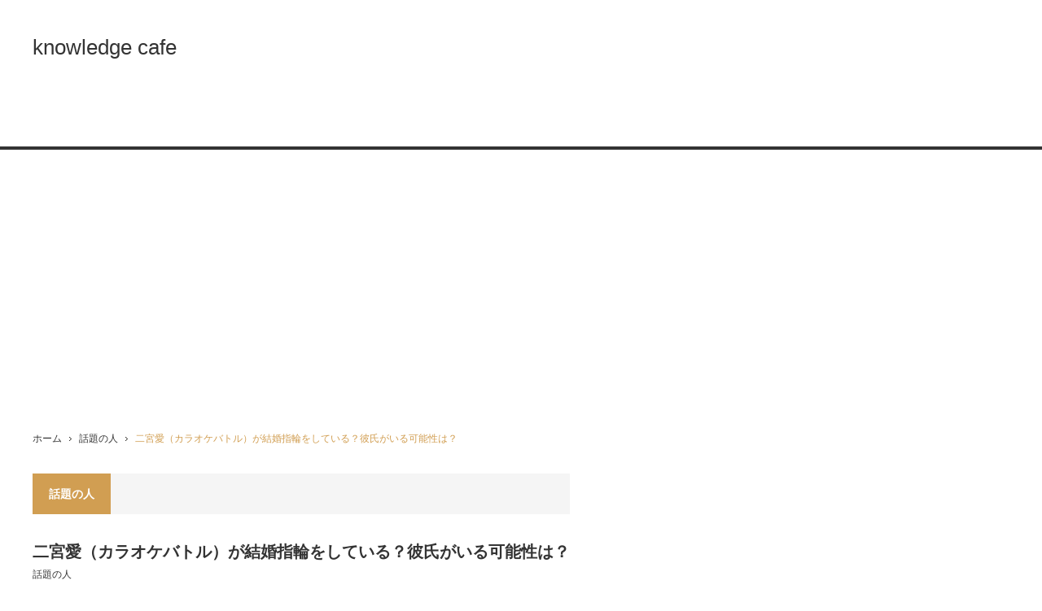

--- FILE ---
content_type: text/html; charset=UTF-8
request_url: https://knowledge-cafe.net/ninomiyaai/
body_size: 8295
content:
<!DOCTYPE html>
<html lang="ja">
<head>
<meta charset="UTF-8">
<!--[if IE]><meta http-equiv="X-UA-Compatible" content="IE=edge,chrome=1"><![endif]-->
<meta name="viewport" content="width=device-width,initial-scale=1.0">
<title>二宮愛（カラオケバトル）が結婚指輪をしている？彼氏がいる可能性は？ | knowledge cafe</title>
<meta name="description" content="こんにちは、チャッピです。今回はカラオケバトルで知名度を上げた二宮愛さんについて書いていきたいと思います。">
<link rel="pingback" href="https://knowledge-cafe.net/xmlrpc.php">

<!-- All in One SEO Pack 2.3.11.4 by Michael Torbert of Semper Fi Web Design[226,283] -->
<link rel="canonical" href="https://knowledge-cafe.net/ninomiyaai/" />
<!-- /all in one seo pack -->
<link rel='dns-prefetch' href='//s.w.org' />
<link rel="alternate" type="application/rss+xml" title="knowledge cafe &raquo; フィード" href="https://knowledge-cafe.net/feed/" />
<link rel="alternate" type="application/rss+xml" title="knowledge cafe &raquo; コメントフィード" href="https://knowledge-cafe.net/comments/feed/" />
<link rel="alternate" type="application/rss+xml" title="knowledge cafe &raquo; 二宮愛（カラオケバトル）が結婚指輪をしている？彼氏がいる可能性は？ のコメントのフィード" href="https://knowledge-cafe.net/ninomiyaai/feed/" />
		<script type="text/javascript">
			window._wpemojiSettings = {"baseUrl":"https:\/\/s.w.org\/images\/core\/emoji\/2.2.1\/72x72\/","ext":".png","svgUrl":"https:\/\/s.w.org\/images\/core\/emoji\/2.2.1\/svg\/","svgExt":".svg","source":{"concatemoji":"https:\/\/knowledge-cafe.net\/wp-includes\/js\/wp-emoji-release.min.js?ver=4.7.29"}};
			!function(t,a,e){var r,n,i,o=a.createElement("canvas"),l=o.getContext&&o.getContext("2d");function c(t){var e=a.createElement("script");e.src=t,e.defer=e.type="text/javascript",a.getElementsByTagName("head")[0].appendChild(e)}for(i=Array("flag","emoji4"),e.supports={everything:!0,everythingExceptFlag:!0},n=0;n<i.length;n++)e.supports[i[n]]=function(t){var e,a=String.fromCharCode;if(!l||!l.fillText)return!1;switch(l.clearRect(0,0,o.width,o.height),l.textBaseline="top",l.font="600 32px Arial",t){case"flag":return(l.fillText(a(55356,56826,55356,56819),0,0),o.toDataURL().length<3e3)?!1:(l.clearRect(0,0,o.width,o.height),l.fillText(a(55356,57331,65039,8205,55356,57096),0,0),e=o.toDataURL(),l.clearRect(0,0,o.width,o.height),l.fillText(a(55356,57331,55356,57096),0,0),e!==o.toDataURL());case"emoji4":return l.fillText(a(55357,56425,55356,57341,8205,55357,56507),0,0),e=o.toDataURL(),l.clearRect(0,0,o.width,o.height),l.fillText(a(55357,56425,55356,57341,55357,56507),0,0),e!==o.toDataURL()}return!1}(i[n]),e.supports.everything=e.supports.everything&&e.supports[i[n]],"flag"!==i[n]&&(e.supports.everythingExceptFlag=e.supports.everythingExceptFlag&&e.supports[i[n]]);e.supports.everythingExceptFlag=e.supports.everythingExceptFlag&&!e.supports.flag,e.DOMReady=!1,e.readyCallback=function(){e.DOMReady=!0},e.supports.everything||(r=function(){e.readyCallback()},a.addEventListener?(a.addEventListener("DOMContentLoaded",r,!1),t.addEventListener("load",r,!1)):(t.attachEvent("onload",r),a.attachEvent("onreadystatechange",function(){"complete"===a.readyState&&e.readyCallback()})),(r=e.source||{}).concatemoji?c(r.concatemoji):r.wpemoji&&r.twemoji&&(c(r.twemoji),c(r.wpemoji)))}(window,document,window._wpemojiSettings);
		</script>
		<style type="text/css">
img.wp-smiley,
img.emoji {
	display: inline !important;
	border: none !important;
	box-shadow: none !important;
	height: 1em !important;
	width: 1em !important;
	margin: 0 .07em !important;
	vertical-align: -0.1em !important;
	background: none !important;
	padding: 0 !important;
}
</style>
<link rel='stylesheet' id='style-css'  href='https://knowledge-cafe.net/wp-content/themes/core_tcd027/style.css?ver=2.2' type='text/css' media='screen' />
<link rel='stylesheet' id='contact-form-7-css'  href='https://knowledge-cafe.net/wp-content/plugins/contact-form-7/includes/css/styles.css?ver=4.6.1' type='text/css' media='all' />
<link rel='stylesheet' id='pz-linkcard-css'  href='//knowledge-cafe.net/wp-content/uploads/pz-linkcard/style.css?ver=4.7.29' type='text/css' media='all' />
<script type='text/javascript' src='https://knowledge-cafe.net/wp-includes/js/jquery/jquery.js?ver=1.12.4'></script>
<script type='text/javascript' src='https://knowledge-cafe.net/wp-includes/js/jquery/jquery-migrate.min.js?ver=1.4.1'></script>
<link rel='https://api.w.org/' href='https://knowledge-cafe.net/wp-json/' />
<link rel='shortlink' href='https://knowledge-cafe.net/?p=507' />
<link rel="alternate" type="application/json+oembed" href="https://knowledge-cafe.net/wp-json/oembed/1.0/embed?url=https%3A%2F%2Fknowledge-cafe.net%2Fninomiyaai%2F" />
<link rel="alternate" type="text/xml+oembed" href="https://knowledge-cafe.net/wp-json/oembed/1.0/embed?url=https%3A%2F%2Fknowledge-cafe.net%2Fninomiyaai%2F&#038;format=xml" />
<script type="text/javascript">
<!--
/******************************************************************************
***   COPY PROTECTED BY http://chetangole.com/blog/wp-copyprotect/   version 3.1.0 ****
******************************************************************************/
function clickIE4(){
if (event.button==2){
return false;
}
}
function clickNS4(e){
if (document.layers||document.getElementById&&!document.all){
if (e.which==2||e.which==3){
return false;
}
}
}

if (document.layers){
document.captureEvents(Event.MOUSEDOWN);
document.onmousedown=clickNS4;
}
else if (document.all&&!document.getElementById){
document.onmousedown=clickIE4;
}

document.oncontextmenu=new Function("return false")
// --> 
</script>

<script type="text/javascript">
/******************************************************************************
***   COPY PROTECTED BY http://chetangole.com/blog/wp-copyprotect/   version 3.1.0 ****
******************************************************************************/
function disableSelection(target){
if (typeof target.onselectstart!="undefined") //For IE 
	target.onselectstart=function(){return false}
else if (typeof target.style.MozUserSelect!="undefined") //For Firefox
	target.style.MozUserSelect="none"
else //All other route (For Opera)
	target.onmousedown=function(){return false}
target.style.cursor = "default"
}
</script>

<script src="https://knowledge-cafe.net/wp-content/themes/core_tcd027/js/modernizr.js?ver=2.2"></script>
<script src="https://knowledge-cafe.net/wp-content/themes/core_tcd027/js/jscript.js?ver=2.2"></script>

<link rel="stylesheet" media="screen and (max-width:641px)" href="https://knowledge-cafe.net/wp-content/themes/core_tcd027/responsive.css?ver=2.2">

<link rel="stylesheet" href="https://knowledge-cafe.net/wp-content/themes/core_tcd027/japanese.css?ver=2.2">

<!--[if lt IE 9]>
<script src="https://knowledge-cafe.net/wp-content/themes/core_tcd027/js/html5.js?ver=2.2"></script>
<![endif]-->

<style type="text/css">

body { font-size:14px; }


a:hover, #header_button li a:hover, #header_button li a.active, #header_menu li a:hover, #copyright_area a:hover, #bread_crumb .last, .styled_post_list1 li a:hover, .post_meta a:hover, .side_headline, #index_featured_post_list2 .headline
 { color:#D19E52; }

.design_date, #load_post a:hover, #header_category_list, #header_tag_list, #header_button li#category_button a:before, #header_button li#recommend_button a:before, #header_button li#tag_button a:before, #header_button li#misc_button a:before, #header_recommend_list a:before, #header_misc_list a:before,
 .pc #global_menu ul a, #post_list_tab li a:hover, #return_top a:hover, #wp-calendar td a:hover, #wp-calendar #prev a:hover, #wp-calendar #next a:hover, .widget_search #search-btn input:hover, .widget_search #searchsubmit:hover,
  #related_post .image:hover img, #submit_comment:hover, #post_pagination a:hover, #post_pagination p, .tcdw_category_list_widget a:hover, a.menu_button:hover, .author_profile .author_social_link li.author_link a:hover, .archive_headline span, .author_info_link:hover
   { background-color:#D19E52; }

.side_headline, #index_featured_post_list2 .headline, #comment_textarea textarea:focus, #guest_info input:focus, .single_headline, #related_post .image:hover img, .post_list .image:hover img, .styled_post_list1 .image:hover img
 { border-color:#D19E52; }

.pc #global_menu ul a:hover
   { background-color:#D19E52; }

.mobile #global_menu a:hover
   { background-color:#D19E52 !important; }

#index_featured_post_list2 .headline
   { border-color:#1FA6E0; color:#1FA6E0; }



</style>



<style type="text/css"></style><link rel="icon" href="https://knowledge-cafe.net/wp-content/uploads/2017/02/cropped-d99c525327f1fba77287904f2ae79e6f_s-32x32.jpg" sizes="32x32" />
<link rel="icon" href="https://knowledge-cafe.net/wp-content/uploads/2017/02/cropped-d99c525327f1fba77287904f2ae79e6f_s-192x192.jpg" sizes="192x192" />
<link rel="apple-touch-icon-precomposed" href="https://knowledge-cafe.net/wp-content/uploads/2017/02/cropped-d99c525327f1fba77287904f2ae79e6f_s-180x180.jpg" />
<meta name="msapplication-TileImage" content="https://knowledge-cafe.net/wp-content/uploads/2017/02/cropped-d99c525327f1fba77287904f2ae79e6f_s-270x270.jpg" />


<meta name="google-site-verification" content="hAbcKs15H3jJMchAGfq8qpHPIMS8rA4Spl02tOXNdv4" />

<script>
  (function(i,s,o,g,r,a,m){i['GoogleAnalyticsObject']=r;i[r]=i[r]||function(){
  (i[r].q=i[r].q||[]).push(arguments)},i[r].l=1*new Date();a=s.createElement(o),
  m=s.getElementsByTagName(o)[0];a.async=1;a.src=g;m.parentNode.insertBefore(a,m)
  })(window,document,'script','https://www.google-analytics.com/analytics.js','ga');

  ga('create', 'UA-91949327-1', 'auto');
  ga('send', 'pageview');

</script>
</head>
<body class="post-template-default single single-post postid-507 single-format-standard category-14">

 <div id="header">
  <div id="header_inner">

   <!-- logo -->
   <div id='logo_text'>
<h1 id="logo"><a href="https://knowledge-cafe.net/">knowledge cafe</a></h1>
<h2 id="tagline"></h2>
</div>

   <!-- global menu -->
   
   <!-- banner1 -->
         
  </div><!-- END #header_inner -->
 </div><!-- END #header -->

 <!-- bread crumb -->
  <ul id="bread_crumb" class="clearfix">
 <li class="home"><a href="https://knowledge-cafe.net/"><span>ホーム</span></a></li>

 <li><a href="https://knowledge-cafe.net/category/%e8%a9%b1%e9%a1%8c%e3%81%ae%e4%ba%ba/" rel="category tag">話題の人</a></li>
 <li class="last">二宮愛（カラオケバトル）が結婚指輪をしている？彼氏がいる可能性は？</li>

</ul> 
 <div id="contents" class="clearfix">
<div id="main_col">

 
  <h3 class="archive_headline" id="single_archive_headline"><span>話題の人</span></h3>
 
 <h2 class="post_title">二宮愛（カラオケバトル）が結婚指輪をしている？彼氏がいる可能性は？</h2>

 <ul class="post_meta clearfix">
    <li class="post_category"><a href="https://knowledge-cafe.net/category/%e8%a9%b1%e9%a1%8c%e3%81%ae%e4%ba%ba/" rel="category tag">話題の人</a></li>       </ul>

 <div class="post_image"><img width="536" height="400" src="https://knowledge-cafe.net/wp-content/uploads/2017/03/スクリーンショット-2017-03-15-17.49.41-536x400.png" class="attachment-size2 size-size2 wp-post-image" alt="" srcset="https://knowledge-cafe.net/wp-content/uploads/2017/03/スクリーンショット-2017-03-15-17.49.41-536x400.png 536w, https://knowledge-cafe.net/wp-content/uploads/2017/03/スクリーンショット-2017-03-15-17.49.41-265x197.png 265w" sizes="(max-width: 536px) 100vw, 536px" /></div>
 <div class="post_content clearfix">
  <p>こんにちは、チャッピです。</p>
<p>今回はカラオケバトルで知名度を上げた二宮愛さんについて書いていきたいと思います。</p>
<p>カラオケバトルファン、二宮愛ファンであればテレビを見ていて気づいたかも知れませんが、薬指に指輪をいていたように見えました。</p>
<p>結婚指輪なのでしょうか？彼氏からもらったものなのでしょうか？</p>
<p>画像とともにご紹介していきたいともいます。</p>
<p>&nbsp;</p>
<p><script async src="//pagead2.googlesyndication.com/pagead/js/adsbygoogle.js"></script><br />
<!-- cafe --><br />
<ins class="adsbygoogle"
     style="display:block"
     data-ad-client="ca-pub-9588430919962693"
     data-ad-slot="7471758509"
     data-ad-format="link"
     data-full-width-responsive="true"></ins><br />
<script>
(adsbygoogle = window.adsbygoogle || []).push({});
</script></p>
<h3 style="padding: 10px; border-radius: 10px; background: #FFDBFF;">二宮愛さん結婚している？薬指に指輪が光っていたが・・・</h3>
<p>2017年3月1日に放送されたカラオケバトル。</p>
<p>圧倒的な歌唱力に誰もが見とれていたと思いますが、歌の他にも気になる点が・・・</p>
<p>マイクをもつ右手にキラリと光る指輪が。</p>
<p><img class="alignnone size-medium wp-image-508" src="http://knowledge-cafe.net/wp-content/uploads/2017/03/スクリーンショット-2017-03-15-17.49.41-300x263.png" alt="" width="300" height="263" srcset="https://knowledge-cafe.net/wp-content/uploads/2017/03/スクリーンショット-2017-03-15-17.49.41-300x263.png 300w, https://knowledge-cafe.net/wp-content/uploads/2017/03/スクリーンショット-2017-03-15-17.49.41.png 536w" sizes="(max-width: 300px) 100vw, 300px" /></p>
<p><img class="alignnone size-medium wp-image-509" src="http://knowledge-cafe.net/wp-content/uploads/2017/03/スクリーンショット-2017-03-15-17.50.07-300x208.png" alt="" width="300" height="208" srcset="https://knowledge-cafe.net/wp-content/uploads/2017/03/スクリーンショット-2017-03-15-17.50.07-300x208.png 300w, https://knowledge-cafe.net/wp-content/uploads/2017/03/スクリーンショット-2017-03-15-17.50.07.png 688w" sizes="(max-width: 300px) 100vw, 300px" /></p>
<p>二宮愛さんについて、彼氏がいるのか、結婚はしているのかとネット上で興味を持っている方がたくさんいるようです。</p>
<p>しかし、これといった彼氏についての情報はありませんでした。</p>
<p>しかし、カラオケバトルに出演して熱唱している二宮愛さんの右手の薬指にしっかりと指輪がありました。</p>
<p>今の時代、</p>
<p>右手の薬指に指輪をしている＝彼氏がいる</p>
<p>といったことが必ずしも当てはまらないとは思いますが、結構効果そうな指輪をされているのでおそらく彼氏さんからもらったものでしょう。</p>
<p>しかし、それだけではありませんでした。</p>
<p>&nbsp;</p>
<p>スポンサードリンク<br />
<script async src="//pagead2.googlesyndication.com/pagead/js/adsbygoogle.js"></script><br />
<!-- cafe2 --><br />
<ins class="adsbygoogle" style="display: inline-block; width: 300px; height: 250px;" data-ad-client="ca-pub-9588430919962693" data-ad-slot="7493893562"></ins><br />
<script>
(adsbygoogle = window.adsbygoogle || []).push({});
</script></p>
<h3 style="padding: 10px; border-radius: 10px; background: #FFDBFF;">実は左の薬指にも指輪が・・彼氏がいる可能性や結婚しているのか？</h3>
<p>二宮愛さんの左手をご覧ください。左手の薬指に指輪をしていますよね。</p>
<p><img class="alignnone size-medium wp-image-510" src="http://knowledge-cafe.net/wp-content/uploads/2017/03/スクリーンショット-2017-03-15-17.50.54-300x278.png" alt="" width="300" height="278" srcset="https://knowledge-cafe.net/wp-content/uploads/2017/03/スクリーンショット-2017-03-15-17.50.54-300x278.png 300w, https://knowledge-cafe.net/wp-content/uploads/2017/03/スクリーンショット-2017-03-15-17.50.54.png 438w" sizes="(max-width: 300px) 100vw, 300px" /></p>
<p>少しぶれている画像で申し訳ないのですが、こちらもかなり高価そうなな指輪ではないかと思いした。</p>
<p>左の薬指に指輪をしているということは、おそらく「結婚指輪」ですよね？</p>
<p>本人が自分のSNSで発信していたり、事務所から公式な発表があったわけではないですが、彼氏がいて結婚を前提のお付き合いをしている、もしくは結婚して旦那さんがいるという可能性が非常に高いのではないでしょうか。</p>
<p>美人ですし、あわよくばと思っていたファンの方も多いと思いますが、そういった方達には余計な詮索をするなよと怒られそうですが、指輪をしていることは事実ですので仕方ありません（苦笑）</p>
<p>もちろん真実はわかりませんので、ファッションとして指輪をしていたというオチかも知れませんのでそこはご了承くださいね。</p>
<p>またカラオケバトルに出演するような場合には改めて画面で確認して見てくださいね。</p>
<p>&nbsp;</p>
<h4>【関連記事】</h4>
<p><strong><span style="color: #3366ff;"><a style="color: #3366ff;" href="http://knowledge-cafe.net/kadotashihori/" target="_blank">・門田しほりが川栄李奈に似てる！かわいい苫小牧ダンス講師が下手なのか調査！</a></span></strong></p>
<p><span style="color: #3366ff;"><strong><a style="color: #3366ff;" href="http://knowledge-cafe.net/nanaseririko-karaokebatoru2017/" target="_blank">・七瀬りりこ（カラオケバトル2017）の選曲！宝塚時代より太い？芸名と本名も！</a></strong></span></p>
<p><span style="color: #3366ff;"><strong><a style="color: #3366ff;" href="http://knowledge-cafe.net/kikuri-wiki/" target="_blank">・KIKURI（キクリ）のwikiプロフィール！カラオケバトルでEXILE のATSUSHIが認めた歌声を披露！</a></strong></span></p>
<p><span style="color: #3366ff;"><strong><a style="color: #3366ff;" href="http://knowledge-cafe.net/sasakimai-karaoke/" target="_blank">・佐々木麻衣（カラオケバトル）が激やせ！痩せたのは体調不良が原因か</a></strong></span></p>
<p>&nbsp;</p>
<p>&nbsp;</p>
<p>スポンサードリンク<br />
<script async src="//pagead2.googlesyndication.com/pagead/js/adsbygoogle.js"></script><br />
<!-- cafe3 --><br />
<ins class="adsbygoogle" style="display: inline-block; width: 300px; height: 250px;" data-ad-client="ca-pub-9588430919962693" data-ad-slot="1447359966"></ins><br />
<script>
(adsbygoogle = window.adsbygoogle || []).push({});
</script></p>
<p>&nbsp;</p>
   </div>

 

 <!-- author profile -->
 


  <div id="previous_next_post" class="clearfix">
  <p id="previous_post"><a href="https://knowledge-cafe.net/kadotashihori/" rel="prev">門田しほりが川栄李奈に似てる！かわいい苫小牧ダンス講師が下手なのか調査！</a></p>
  <p id="next_post"><a href="https://knowledge-cafe.net/wbc2017-hoshitori-1-2/" rel="next">WBCの速報！2017の結果や日程の組み合わせ表と星取表を掲載！</a></p>
 </div>
 
 
  <div id="related_post">
  <h3 class="headline">関連記事</h3>
  <ol class="clearfix">
      <li class="clearfix">
    <a class="image" href="https://knowledge-cafe.net/harada-atsushi/"><img src="https://knowledge-cafe.net/wp-content/themes/core_tcd027/img/common/no_image1.gif" alt="" title="" /></a>
    <a class="title" href="https://knowledge-cafe.net/harada-atsushi/">原田淳史(朝日新聞)の画像！立教大学出身でファインボーイズでモデ…</a>
       </li>
      <li class="clearfix">
    <a class="image" href="https://knowledge-cafe.net/hashimotokazumasa/"><img width="150" height="150" src="https://knowledge-cafe.net/wp-content/uploads/2017/06/１-4-150x150.png" class="attachment-size1 size-size1 wp-post-image" alt="" /></a>
    <a class="title" href="https://knowledge-cafe.net/hashimotokazumasa/">橋本和昌府議のwikiプロフィール！嫁や子供、経歴、学歴まとめ！…</a>
       </li>
      <li class="clearfix">
    <a class="image" href="https://knowledge-cafe.net/suda-honda/"><img src="https://knowledge-cafe.net/wp-content/themes/core_tcd027/img/common/no_image1.gif" alt="" title="" /></a>
    <a class="title" href="https://knowledge-cafe.net/suda-honda/">菅田将暉と本田翼が彼女、彼氏の関係！出会いや接点は？元カノ、元カ…</a>
       </li>
      <li class="clearfix">
    <a class="image" href="https://knowledge-cafe.net/mikako/"><img width="150" height="150" src="https://knowledge-cafe.net/wp-content/uploads/2017/05/Mikako1-150x150.jpg" class="attachment-size1 size-size1 wp-post-image" alt="" /></a>
    <a class="title" href="https://knowledge-cafe.net/mikako/">Mikako（カラオケ）が上手い！大学や彼氏、アカペラサークルに…</a>
       </li>
      <li class="clearfix">
    <a class="image" href="https://knowledge-cafe.net/akasakiakari/"><img width="150" height="150" src="https://knowledge-cafe.net/wp-content/uploads/2017/05/２-2-150x150.png" class="attachment-size1 size-size1 wp-post-image" alt="" /></a>
    <a class="title" href="https://knowledge-cafe.net/akasakiakari/">赤崎あかりは再婚？旦那の職業は整体師？インスタや噂を調査！</a>
       </li>
      <li class="clearfix">
    <a class="image" href="https://knowledge-cafe.net/funakoshiryuuichi/"><img width="150" height="150" src="https://knowledge-cafe.net/wp-content/uploads/2017/07/スクリーンショット-2017-07-25-0.17.05-150x150.png" class="attachment-size1 size-size1 wp-post-image" alt="" /></a>
    <a class="title" href="https://knowledge-cafe.net/funakoshiryuuichi/">船越隆一はツイッターでゴン！facebookで就職先がGMOだと…</a>
       </li>
      <li class="clearfix">
    <a class="image" href="https://knowledge-cafe.net/yonekuragouta-wikipedia/"><img width="150" height="150" src="https://knowledge-cafe.net/wp-content/uploads/2017/03/スクリーンショット-2017-03-09-0.04.05-150x150.png" class="attachment-size1 size-size1 wp-post-image" alt="" /></a>
    <a class="title" href="https://knowledge-cafe.net/yonekuragouta-wikipedia/">米倉強太 wiki！彼女や大学、会社は？祖父や母親がすごい！元モ…</a>
       </li>
      <li class="clearfix">
    <a class="image" href="https://knowledge-cafe.net/yokoyamadaisuke-kanojo/"><img width="150" height="150" src="https://knowledge-cafe.net/wp-content/uploads/2017/07/スクリーンショット-2017-07-29-8.24.05-150x150.png" class="attachment-size1 size-size1 wp-post-image" alt="" /></a>
    <a class="title" href="https://knowledge-cafe.net/yokoyamadaisuke-kanojo/">横山だいすけお兄さんの彼女がラジオで判明？桃子やダンサー、幕張に…</a>
       </li>
     </ol>
 </div>
  
 
</div><!-- END #main_col -->

<div id="side_col1" class="type2">

 
           
 
</div><div id="side_col2">

 
           
 
</div>

 </div><!-- END #contents -->

 <div id="footer">
  <div id="footer_inner" class="clearfix">

   
   <div id="footer_info">

    <!-- footer logo -->
    <div id="footer_logo">
          <h3><a href="https://knowledge-cafe.net/">knowledge cafe</a></h3>
     <h4></h4>
         </div>

    <!-- footer desc -->
    
    <!-- social button -->
        <ul class="clearfix" id="footer_social_link">
                    <li class="rss"><a class="target_blank" href="https://knowledge-cafe.net/feed/">RSS</a></li>
         </ul>
    
   </div><!-- END #footer_info -->

  </div><!-- END #footer_inner -->
 </div><!-- END #footer -->

 <div id="copyright_area">
  <div id="copyright_area_inner" class="clearfix">
   <!-- footer menu -->
      <div id="footer_menu">
    <ul id="menu-grobal-menu" class="menu"><li id="menu-item-31" class="menu-item menu-item-type-post_type menu-item-object-page menu-item-31"><a href="https://knowledge-cafe.net/knowledge-cafe%e3%81%ab%e3%81%a4%e3%81%84%e3%81%a6/">このサイトについて</a></li>
<li id="menu-item-20" class="menu-item menu-item-type-post_type menu-item-object-page menu-item-20"><a href="https://knowledge-cafe.net/contact/">お問い合わせ</a></li>
<li id="menu-item-28" class="menu-item menu-item-type-post_type menu-item-object-page menu-item-28"><a href="https://knowledge-cafe.net/%e3%83%97%e3%83%a9%e3%82%a4%e3%83%90%e3%82%b7%e3%83%bc%e3%83%9d%e3%83%aa%e3%82%b7%e3%83%bc/">プライバシーポリシー</a></li>
<li id="menu-item-29" class="menu-item menu-item-type-post_type menu-item-object-page menu-item-29"><a href="https://knowledge-cafe.net/%e5%88%a9%e7%94%a8%e8%a6%8f%e7%b4%84/">利用規約</a></li>
</ul>   </div>
      <p id="copyright">Copyright &copy;&nbsp; <a href="https://knowledge-cafe.net/">knowledge cafe</a> All rights reserved.</p>
  </div>
 </div>

 <div id="return_top">
  <a href="#header_top">PAGE TOP</a>
 </div>

<script type="text/javascript">
disableSelection(document.body)
</script>
<script type='text/javascript' src='https://knowledge-cafe.net/wp-includes/js/comment-reply.min.js?ver=4.7.29'></script>
<script type='text/javascript' src='https://knowledge-cafe.net/wp-content/plugins/contact-form-7/includes/js/jquery.form.min.js?ver=3.51.0-2014.06.20'></script>
<script type='text/javascript'>
/* <![CDATA[ */
var _wpcf7 = {"recaptcha":{"messages":{"empty":"\u3042\u306a\u305f\u304c\u30ed\u30dc\u30c3\u30c8\u3067\u306f\u306a\u3044\u3053\u3068\u3092\u8a3c\u660e\u3057\u3066\u304f\u3060\u3055\u3044\u3002"}}};
/* ]]> */
</script>
<script type='text/javascript' src='https://knowledge-cafe.net/wp-content/plugins/contact-form-7/includes/js/scripts.js?ver=4.6.1'></script>
<script type='text/javascript' src='https://knowledge-cafe.net/wp-includes/js/wp-embed.min.js?ver=4.7.29'></script>
</body>
</html>

--- FILE ---
content_type: text/html; charset=utf-8
request_url: https://www.google.com/recaptcha/api2/aframe
body_size: 266
content:
<!DOCTYPE HTML><html><head><meta http-equiv="content-type" content="text/html; charset=UTF-8"></head><body><script nonce="cVBR_OLFBm2EsbaCsxTIpA">/** Anti-fraud and anti-abuse applications only. See google.com/recaptcha */ try{var clients={'sodar':'https://pagead2.googlesyndication.com/pagead/sodar?'};window.addEventListener("message",function(a){try{if(a.source===window.parent){var b=JSON.parse(a.data);var c=clients[b['id']];if(c){var d=document.createElement('img');d.src=c+b['params']+'&rc='+(localStorage.getItem("rc::a")?sessionStorage.getItem("rc::b"):"");window.document.body.appendChild(d);sessionStorage.setItem("rc::e",parseInt(sessionStorage.getItem("rc::e")||0)+1);localStorage.setItem("rc::h",'1769067555495');}}}catch(b){}});window.parent.postMessage("_grecaptcha_ready", "*");}catch(b){}</script></body></html>

--- FILE ---
content_type: text/plain
request_url: https://www.google-analytics.com/j/collect?v=1&_v=j102&a=104694324&t=pageview&_s=1&dl=https%3A%2F%2Fknowledge-cafe.net%2Fninomiyaai%2F&ul=en-us%40posix&dt=%E4%BA%8C%E5%AE%AE%E6%84%9B%EF%BC%88%E3%82%AB%E3%83%A9%E3%82%AA%E3%82%B1%E3%83%90%E3%83%88%E3%83%AB%EF%BC%89%E3%81%8C%E7%B5%90%E5%A9%9A%E6%8C%87%E8%BC%AA%E3%82%92%E3%81%97%E3%81%A6%E3%81%84%E3%82%8B%EF%BC%9F%E5%BD%BC%E6%B0%8F%E3%81%8C%E3%81%84%E3%82%8B%E5%8F%AF%E8%83%BD%E6%80%A7%E3%81%AF%EF%BC%9F%20%7C%20knowledge%20cafe&sr=1280x720&vp=1280x720&_u=IEBAAEABAAAAACAAI~&jid=2034796836&gjid=445137612&cid=2060454436.1769067554&tid=UA-91949327-1&_gid=1694669612.1769067554&_r=1&_slc=1&z=2122379941
body_size: -451
content:
2,cG-YPLKR7B7HD